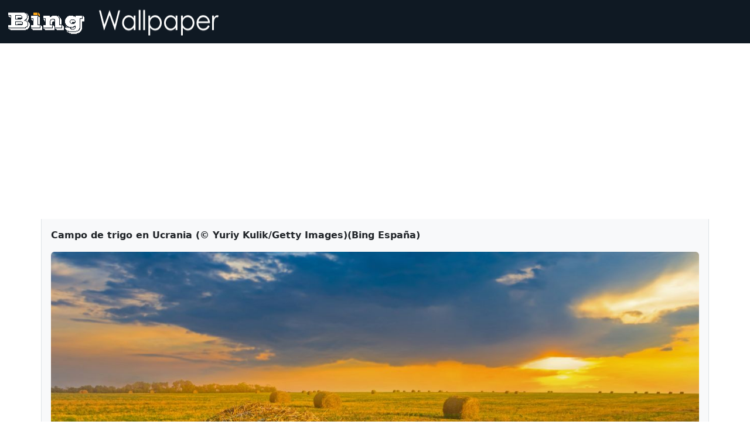

--- FILE ---
content_type: text/html; charset=utf-8
request_url: https://bingwallpaper.anerg.com/detail/es/WheatField
body_size: 2499
content:

<!doctype html>
<html lang="en">



<head>
    <meta charset="utf-8">
    <meta name="viewport" content="width=device-width, initial-scale=1">
    <title>Bing Wallpaper Archive</title>
    <meta name="keywords"
        content="bing wallpaper,bing wallpaper archive,bing wallpaper gallery,bing wallpaper collection,bing wallpaper free download,bing wallpaper 4k,bing wallpaper Ultra High Definition" />
    <meta name="description"
        content="We provides Bing daily wallpaper images gallery for several countries.You can download all wallpaper images since May 2009 for free.Ultra HD wallpapers available from February 2021." />
    <link href="https://cdn.jsdelivr.net/npm/bootstrap@5.2.0/dist/css/bootstrap.min.css" rel="stylesheet"
        integrity="sha384-gH2yIJqKdNHPEq0n4Mqa/HGKIhSkIHeL5AyhkYV8i59U5AR6csBvApHHNl/vI1Bx" crossorigin="anonymous">
    <style>
        .custom-tooltip {
            --bs-tooltip-max-width: 375px;
        }
    </style>
    <script async src="https://pagead2.googlesyndication.com/pagead/js/adsbygoogle.js?client=ca-pub-5373353334982594" crossorigin="anonymous" type="ffbb34f91283067ece3aa647-text/javascript"></script>
</head>


<body>
    

<nav class="navbar" style="background-color: #0f1923;">
    <div class="container-fluid">
        <a class="navbar-brand" href="/">
            <img src="//cdnjs.nanxiongnandi.com/static/img/logo.gif" alt="" width="380" height="48">
        </a>
    </div>
</nav>


    
    <div class="container border-start border-end px-3" style="background-color: #f8f9fa;">
        <div class="fw-bold py-3">Campo de trigo en Ucrania (© Yuriy Kulik/Getty Images)(Bing España)</div>
        <div class="pb-3">
            <img class="img-fluid rounded" style="width: 100%;"
                src="https://imgproxy.nanxiongnandi.com/P1rMpnEH1PGoh_dfj2deZvldCZBoLBoooLDBVrfvXdQ/w:1280/aHR0cHM6Ly9pbWcu/bmFueGlvbmduYW5k/aS5jb20vMjAyMjA4/L1doZWF0RmllbGQu/anBn.jpg" />
        </div>
        <div class="row align-items-end">
            <div class="col-lg-4 mb-3">
                <a href="https://imgproxy.nanxiongnandi.com/jCxGbisv6SnLrZUG46eXTeq5gHAVVO1W4QTm727NnXU/w:3840/q:100/att:1/aHR0cHM6Ly9pbWcu/bmFueGlvbmduYW5k/aS5jb20vMjAyMjA4/L1doZWF0RmllbGQu/anBn.jpg" class="btn d-block btn-warning">
                    <svg xmlns="http://www.w3.org/2000/svg" width="24" height="24" fill="currentColor"
                        class="bi bi-cloud-arrow-down" viewBox="0 0 16 16">
                        <path fill-rule="evenodd"
                            d="M7.646 10.854a.5.5 0 0 0 .708 0l2-2a.5.5 0 0 0-.708-.708L8.5 9.293V5.5a.5.5 0 0 0-1 0v3.793L6.354 8.146a.5.5 0 1 0-.708.708l2 2z">
                        </path>
                        <path
                            d="M4.406 3.342A5.53 5.53 0 0 1 8 2c2.69 0 4.923 2 5.166 4.579C14.758 6.804 16 8.137 16 9.773 16 11.569 14.502 13 12.687 13H3.781C1.708 13 0 11.366 0 9.318c0-1.763 1.266-3.223 2.942-3.593.143-.863.698-1.723 1.464-2.383zm.653.757c-.757.653-1.153 1.44-1.153 2.056v.448l-.445.049C2.064 6.805 1 7.952 1 9.318 1 10.785 2.23 12 3.781 12h8.906C13.98 12 15 10.988 15 9.773c0-1.216-1.02-2.228-2.313-2.228h-.5v-.5C12.188 4.825 10.328 3 8 3a4.53 4.53 0 0 0-2.941 1.1z">
                        </path>
                    </svg>
                    Download 4K
                </a>
            </div>
            <div class="col-lg-4 mb-3">
                <a href="https://imgproxy.nanxiongnandi.com/oGYB3yU2cLLc2zB6aB3TMygyOOtlml65-Oxk1S4R0L0/w:2560/q:100/att:1/aHR0cHM6Ly9pbWcu/bmFueGlvbmduYW5k/aS5jb20vMjAyMjA4/L1doZWF0RmllbGQu/anBn.jpg"
                    class="btn d-block btn-secondary">
                    <svg xmlns="http://www.w3.org/2000/svg" width="24" height="24" fill="currentColor"
                        class="bi bi-cloud-arrow-down" viewBox="0 0 16 16">
                        <path fill-rule="evenodd"
                            d="M7.646 10.854a.5.5 0 0 0 .708 0l2-2a.5.5 0 0 0-.708-.708L8.5 9.293V5.5a.5.5 0 0 0-1 0v3.793L6.354 8.146a.5.5 0 1 0-.708.708l2 2z">
                        </path>
                        <path
                            d="M4.406 3.342A5.53 5.53 0 0 1 8 2c2.69 0 4.923 2 5.166 4.579C14.758 6.804 16 8.137 16 9.773 16 11.569 14.502 13 12.687 13H3.781C1.708 13 0 11.366 0 9.318c0-1.763 1.266-3.223 2.942-3.593.143-.863.698-1.723 1.464-2.383zm.653.757c-.757.653-1.153 1.44-1.153 2.056v.448l-.445.049C2.064 6.805 1 7.952 1 9.318 1 10.785 2.23 12 3.781 12h8.906C13.98 12 15 10.988 15 9.773c0-1.216-1.02-2.228-2.313-2.228h-.5v-.5C12.188 4.825 10.328 3 8 3a4.53 4.53 0 0 0-2.941 1.1z">
                        </path>
                    </svg>
                    Download 2K
                </a>
            </div>
            <div class="col-lg-4 mb-3">
                <a href="https://imgproxy.nanxiongnandi.com/x6HllY7AWhFITsTgJocghC--NfMtXr-2xXc2rTgaFlk/w:1920/q:100/att:1/aHR0cHM6Ly9pbWcu/bmFueGlvbmduYW5k/aS5jb20vMjAyMjA4/L1doZWF0RmllbGQu/anBn.jpg"
                    class="btn d-block btn-secondary">
                    <svg xmlns="http://www.w3.org/2000/svg" width="24" height="24" fill="currentColor"
                        class="bi bi-cloud-arrow-down" viewBox="0 0 16 16">
                        <path fill-rule="evenodd"
                            d="M7.646 10.854a.5.5 0 0 0 .708 0l2-2a.5.5 0 0 0-.708-.708L8.5 9.293V5.5a.5.5 0 0 0-1 0v3.793L6.354 8.146a.5.5 0 1 0-.708.708l2 2z">
                        </path>
                        <path
                            d="M4.406 3.342A5.53 5.53 0 0 1 8 2c2.69 0 4.923 2 5.166 4.579C14.758 6.804 16 8.137 16 9.773 16 11.569 14.502 13 12.687 13H3.781C1.708 13 0 11.366 0 9.318c0-1.763 1.266-3.223 2.942-3.593.143-.863.698-1.723 1.464-2.383zm.653.757c-.757.653-1.153 1.44-1.153 2.056v.448l-.445.049C2.064 6.805 1 7.952 1 9.318 1 10.785 2.23 12 3.781 12h8.906C13.98 12 15 10.988 15 9.773c0-1.216-1.02-2.228-2.313-2.228h-.5v-.5C12.188 4.825 10.328 3 8 3a4.53 4.53 0 0 0-2.941 1.1z">
                        </path>
                    </svg>
                    Download 1920x1080
                </a>
            </div>
        </div>
        <div class="pb-3 text-center">
            <script async src="https://pagead2.googlesyndication.com/pagead/js/adsbygoogle.js?client=ca-pub-5373353334982594" crossorigin="anonymous" type="ffbb34f91283067ece3aa647-text/javascript"></script>
            
            <ins class="adsbygoogle" style="display:block" data-ad-client="ca-pub-5373353334982594"
                data-ad-slot="7396512125" data-ad-format="auto" data-full-width-responsive="true"></ins>
            <script type="ffbb34f91283067ece3aa647-text/javascript">
                (adsbygoogle = window.adsbygoogle || []).push({});
            </script>
        </div>
    </div>
    

<div class="container-fluid py-5 text-center border-top">
    Images are copyright to their respective owners.
</div>
<script src="https://cdn.jsdelivr.net/npm/bootstrap@5.2.0/dist/js/bootstrap.bundle.min.js" integrity="sha384-A3rJD856KowSb7dwlZdYEkO39Gagi7vIsF0jrRAoQmDKKtQBHUuLZ9AsSv4jD4Xa" crossorigin="anonymous" type="ffbb34f91283067ece3aa647-text/javascript"></script>
<script type="ffbb34f91283067ece3aa647-text/javascript">
    const tooltipTriggerList = document.querySelectorAll('[data-bs-toggle="tooltip"]')
    const tooltipList = [...tooltipTriggerList].map(tooltipTriggerEl => new bootstrap.Tooltip(tooltipTriggerEl))
</script>

<script src="/cdn-cgi/scripts/7d0fa10a/cloudflare-static/rocket-loader.min.js" data-cf-settings="ffbb34f91283067ece3aa647-|49" defer></script><script defer src="https://static.cloudflareinsights.com/beacon.min.js/vcd15cbe7772f49c399c6a5babf22c1241717689176015" integrity="sha512-ZpsOmlRQV6y907TI0dKBHq9Md29nnaEIPlkf84rnaERnq6zvWvPUqr2ft8M1aS28oN72PdrCzSjY4U6VaAw1EQ==" data-cf-beacon='{"version":"2024.11.0","token":"d0c839a22ce94aefb6d0398c116a3f7a","r":1,"server_timing":{"name":{"cfCacheStatus":true,"cfEdge":true,"cfExtPri":true,"cfL4":true,"cfOrigin":true,"cfSpeedBrain":true},"location_startswith":null}}' crossorigin="anonymous"></script>
</body>

</html>


--- FILE ---
content_type: text/html; charset=utf-8
request_url: https://www.google.com/recaptcha/api2/aframe
body_size: 267
content:
<!DOCTYPE HTML><html><head><meta http-equiv="content-type" content="text/html; charset=UTF-8"></head><body><script nonce="GhDumJj0xgVKuNWQS1PUKg">/** Anti-fraud and anti-abuse applications only. See google.com/recaptcha */ try{var clients={'sodar':'https://pagead2.googlesyndication.com/pagead/sodar?'};window.addEventListener("message",function(a){try{if(a.source===window.parent){var b=JSON.parse(a.data);var c=clients[b['id']];if(c){var d=document.createElement('img');d.src=c+b['params']+'&rc='+(localStorage.getItem("rc::a")?sessionStorage.getItem("rc::b"):"");window.document.body.appendChild(d);sessionStorage.setItem("rc::e",parseInt(sessionStorage.getItem("rc::e")||0)+1);localStorage.setItem("rc::h",'1768995982687');}}}catch(b){}});window.parent.postMessage("_grecaptcha_ready", "*");}catch(b){}</script></body></html>